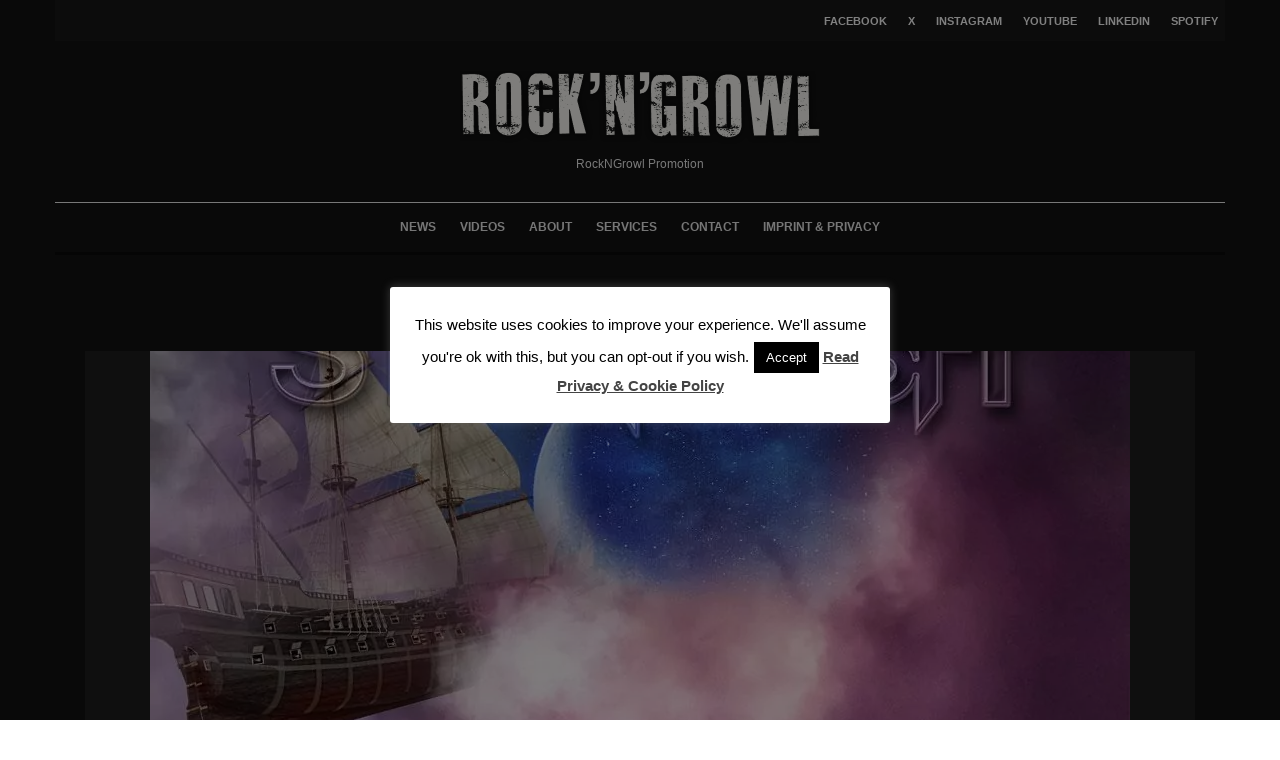

--- FILE ---
content_type: text/html; charset=UTF-8
request_url: https://www.rockngrowl.com/stan-bush-complete-dare-to-dream-album-details-revealed/stanbushdaretodream
body_size: 8373
content:
<!DOCTYPE html><html dir="ltr" lang="en-US" prefix="og: https://ogp.me/ns#"  ><head><meta charset="UTF-8"><meta name="viewport" content="width=device-width, initial-scale=1"><link rel="profile" href="https://gmpg.org/xfn/11"><meta name="theme-color" content="#000000"><link media="all" href="//www.rockngrowl.com/core/cache/autoptimize/css/autoptimize_3f7236b39dcf726d4b560c27e4e3d31b.css" rel="stylesheet"><title>Stan Bush – Dare To Dream | ROCKNGROWL HARD ROCK HEAVY METAL MUSIC PRESS PROMOTION</title><meta name="robots" content="max-snippet:-1, max-image-preview:large, max-video-preview:-1"/><meta name="author" content="Axel W"/><meta name="google-site-verification" content="google299b1ec2f12a8d34"/><meta name="msvalidate.01" content="6BAC5B6B5108ED9FA77DD3DB49E6B63F"/><meta name="yandex-verification" content="07cfc327c31f11af"/><link rel="canonical" href="https://www.rockngrowl.com/stan-bush-complete-dare-to-dream-album-details-revealed/stanbushdaretodream"/><meta property="og:locale" content="en_US"/><meta property="og:site_name" content="ROCK N GROWL - HARD N HEAVY METAL PROMOTION"/><meta property="og:type" content="article"/><meta property="og:title" content="Stan Bush – Dare To Dream | ROCKNGROWL HARD ROCK HEAVY METAL MUSIC PRESS PROMOTION"/><meta property="og:url" content="https://www.rockngrowl.com/stan-bush-complete-dare-to-dream-album-details-revealed/stanbushdaretodream"/><meta property="fb:app_id" content="393017734470983"/><meta property="fb:admins" content="1008704494"/><meta property="og:image" content="https://www.rockngrowl.com/storage/2020/10/StanBushDareToDream.jpg"/><meta property="og:image:secure_url" content="https://www.rockngrowl.com/storage/2020/10/StanBushDareToDream.jpg"/><meta property="og:image:width" content="980"/><meta property="og:image:height" content="980"/><meta property="article:published_time" content="2020-10-06T12:53:35+00:00"/><meta property="article:modified_time" content="2020-10-06T12:53:49+00:00"/><meta property="article:publisher" content="https://facebook.com/rockngrowlpromotion"/><meta name="twitter:card" content="summary"/><meta name="twitter:site" content="@rockngrowl"/><meta name="twitter:title" content="Stan Bush – Dare To Dream | ROCKNGROWL HARD ROCK HEAVY METAL MUSIC PRESS PROMOTION"/><meta name="twitter:image" content="https://www.rockngrowl.com/storage/2020/10/StanBushDareToDream.jpg"/><link rel='dns-prefetch' href='//www.rockngrowl.com'/><link rel="alternate" type="application/rss+xml" title="ROCKNGROWL HARD ROCK HEAVY METAL MUSIC PRESS PROMOTION &raquo; Feed" href="https://www.rockngrowl.com/feed"/>  <link rel="image_src" href="//www.rockngrowl.com/storage/2020/10/StanBushDareToDream.jpg"><meta name="msapplication-TileImage" content="https://www.rockngrowl.com/storage/2020/10/StanBushDareToDream.jpg"><meta property="og:image" content="https://www.rockngrowl.com/storage/2020/10/StanBushDareToDream.jpg"><meta property="og:image:secure_url" content="https://www.rockngrowl.com/storage/2020/10/StanBushDareToDream.jpg"><meta property="og:image:width" content="980"><meta property="og:image:height" content="980"><meta property="og:image:alt" content="Stan Bush - Dare To Dream"><meta property="og:image:type" content="image/jpeg"><meta property="og:description" content="Stan Bush &#8211; Dare To Dream"><meta property="og:type" content="article"><meta property="og:locale" content="en_US"><meta property="og:site_name" content="ROCKNGROWL HARD ROCK HEAVY METAL MUSIC PRESS PROMOTION"><meta property="og:title" content="Stan Bush &#8211; Dare To Dream"><meta property="og:url" content="https://www.rockngrowl.com/stan-bush-complete-dare-to-dream-album-details-revealed/stanbushdaretodream"><meta property="og:updated_time" content="2020-10-06T14:53:49+02:00"><meta property="article:published_time" content="2020-10-06T12:53:35+00:00"><meta property="article:modified_time" content="2020-10-06T12:53:49+00:00"><meta property="article:author:first_name" content="Axel"><meta property="article:author:last_name" content="W"><meta property="article:author:username" content="Axel W"><meta property="twitter:partner" content="ogwp"><meta property="twitter:card" content="summary_large_image"><meta property="twitter:image" content="https://www.rockngrowl.com/storage/2020/10/StanBushDareToDream.jpg"><meta property="twitter:image:alt" content="Stan Bush - Dare To Dream"><meta property="twitter:title" content="Stan Bush &#8211; Dare To Dream"><meta property="twitter:description" content="Stan Bush &#8211; Dare To Dream"><meta property="twitter:url" content="https://www.rockngrowl.com/stan-bush-complete-dare-to-dream-album-details-revealed/stanbushdaretodream"><meta property="twitter:label1" content="Reading time"><meta property="twitter:data1" content="Less than a minute"><meta content="https://www.rockngrowl.com/storage/2020/10/StanBushDareToDream.jpg"><meta content="Stan Bush &#8211; Dare To Dream"><meta content="Stan Bush &#8211; Dare To Dream"><meta content="2020-10-06"><meta content="2020-10-06T12:53:49+00:00"><meta property="profile:first_name" content="Axel"><meta property="profile:last_name" content="W"><meta property="profile:username" content="Axel W"><link rel="https://api.w.org/" href="https://www.rockngrowl.com/wp-json/"/><link rel="alternate" title="JSON" type="application/json" href="https://www.rockngrowl.com/wp-json/wp/v2/media/18252"/><link rel='shortlink' href='https://www.rockngrowl.com/?p=18252'/><link rel="alternate" title="oEmbed (JSON)" type="application/json+oembed" href="https://www.rockngrowl.com/wp-json/oembed/1.0/embed?url=https%3A%2F%2Fwww.rockngrowl.com%2Fstan-bush-complete-dare-to-dream-album-details-revealed%2Fstanbushdaretodream"/><link rel="alternate" title="oEmbed (XML)" type="text/xml+oembed" href="https://www.rockngrowl.com/wp-json/oembed/1.0/embed?url=https%3A%2F%2Fwww.rockngrowl.com%2Fstan-bush-complete-dare-to-dream-album-details-revealed%2Fstanbushdaretodream&#038;format=xml"/> <link rel="preload" type="font/woff2" as="font" href="//www.rockngrowl.com/core/assets/b257bacd26/assets/css/tipi/tipi.woff2?9oa0lg" crossorigin="anonymous"><link rel="dns-prefetch" href="//fonts.googleapis.com"><link rel="preconnect" href="https://fonts.gstatic.com/" crossorigin="anonymous">  <script type="application/ld+json" class="saswp-schema-markup-output">[{"@context":"https:\/\/schema.org\/","@graph":[{"@context":"https:\/\/schema.org\/","@type":"SiteNavigationElement","@id":"https:\/\/www.rockngrowl.com#Page Navigation","name":"News","url":"https:\/\/www.rockngrowl.com\/news"},{"@context":"https:\/\/schema.org\/","@type":"SiteNavigationElement","@id":"https:\/\/www.rockngrowl.com#Page Navigation","name":"Videos","url":"https:\/\/www.rockngrowl.com\/videos"},{"@context":"https:\/\/schema.org\/","@type":"SiteNavigationElement","@id":"https:\/\/www.rockngrowl.com#Page Navigation","name":"About","url":"https:\/\/www.rockngrowl.com\/about"},{"@context":"https:\/\/schema.org\/","@type":"SiteNavigationElement","@id":"https:\/\/www.rockngrowl.com#Page Navigation","name":"Services","url":"https:\/\/www.rockngrowl.com\/promotion-services"},{"@context":"https:\/\/schema.org\/","@type":"SiteNavigationElement","@id":"https:\/\/www.rockngrowl.com#Page Navigation","name":"Contact","url":"https:\/\/www.rockngrowl.com\/contact"},{"@context":"https:\/\/schema.org\/","@type":"SiteNavigationElement","@id":"https:\/\/www.rockngrowl.com#Page Navigation","name":"Imprint & Privacy","url":"https:\/\/www.rockngrowl.com\/imprint"}]}]</script> <link rel="icon" href="//www.rockngrowl.com/storage/2018/03/cropped-RNGLOGO-100x100.png" sizes="32x32"/><link rel="icon" href="//www.rockngrowl.com/storage/2018/03/cropped-RNGLOGO-293x293.png" sizes="192x192"/><link rel="apple-touch-icon" href="//www.rockngrowl.com/storage/2018/03/cropped-RNGLOGO-293x293.png"/><meta name="msapplication-TileImage" content="https://www.rockngrowl.com/storage/2018/03/cropped-RNGLOGO-293x293.png"/> </head><body class="attachment wp-singular attachment-template-default single single-attachment postid-18252 attachmentid-18252 attachment-jpeg wp-theme-zeen headings-f1 body-f2 sub-f1 quotes-f1 by-f3 wh-f2 block-titles-big block-titles-mid-1 menu-no-color-hover grids-spacing-0 modal-skin-2 excerpt-mob-off dark-mode--main-menu-off skin-dark zeen-sb-sticky-off site-mob-menu-a-4 site-mob-menu-1 mm-submenu-1 main-menu-logo-1 body-header-style-2 body-hero-m same-bg byline-font-2"><div id="page" class="site"><div id="mob-line" class="tipi-m-0"></div><header id="mobhead" class="site-header-block site-mob-header tipi-m-0 site-mob-header-11 site-mob-menu-1 sticky-menu-mob sticky-menu-2 sticky-menu site-skin-2 site-img-1"><div class="bg-area tipi-row header-padding"><div class="logo-main-wrap logo-mob-wrap"><div class="logo logo-mobile"><a href="https://www.rockngrowl.com" data-pin-nopin="true"><span class="logo-img"><picture><source srcset="//www.rockngrowl.com/core/webp-express/webp-images/uploads/2018/04/RNG2017.png.webp" type="image/webp"><img src="//www.rockngrowl.com/storage/2018/04/RNG2017.png" alt="ROCKNGROWL PROMOTION" width="150" height="31" class="webpexpress-processed"></picture></span></a></div></div><nav class="mobile-navigation mobile-navigation-dd mobile-navigation-2"><ul class="menu-mobile menu-mobile-2 horizontal-menu font-2"><li id="menu-item-18746" class="menu-item menu-item-type-post_type menu-item-object-page current_page_parent dropper standard-drop mm-art mm-wrap-2 mm-wrap menu-item-18746"><a href="https://www.rockngrowl.com/news" title="RockNGrowl News">News</a></li><li id="menu-item-22171" class="menu-item menu-item-type-post_type menu-item-object-page dropper standard-drop mm-art mm-wrap-2 mm-wrap menu-item-22171"><a href="https://www.rockngrowl.com/videos">Videos</a></li><li id="menu-item-1521" class="menu-item menu-item-type-post_type menu-item-object-page dropper standard-drop mm-art mm-wrap-2 mm-wrap menu-item-1521"><a href="https://www.rockngrowl.com/about" title="About us">About</a></li><li id="menu-item-10570" class="menu-item menu-item-type-post_type menu-item-object-page dropper standard-drop mm-art mm-wrap-2 mm-wrap menu-item-10570"><a href="https://www.rockngrowl.com/promotion-services" title="Press &#038; Promotion Services">Services</a></li><li id="menu-item-1356" class="menu-item menu-item-type-post_type menu-item-object-page dropper standard-drop mm-art mm-wrap-2 mm-wrap menu-item-1356"><a href="https://www.rockngrowl.com/contact" title="Contact us">Contact</a></li><li id="menu-item-1412" class="menu-item menu-item-type-post_type menu-item-object-page menu-item-privacy-policy dropper standard-drop mm-art mm-wrap-2 mm-wrap menu-item-1412"><a rel="privacy-policy" href="https://www.rockngrowl.com/imprint">Imprint &#038; Privacy</a></li></ul></nav><div class="background mask"></div></div></header><div class="site-inner"><div id="secondary-wrap" class="secondary-wrap tipi-xs-0 clearfix font-3 mm-ani-1 secondary-menu-skin-2 secondary-menu-width-3 tipi-row"><div class="menu-bg-area"><div class="menu-content-wrap clearfix tipi-vertical-c"><ul class="horizontal-menu menu-icons ul-padding tipi-vertical-c tipi-flex-r secondary-icons"><li class="menu-icon menu-icon-style-4 menu-icon-fb"><a href="https://facebook.com/rockngrowlpromotion" data-title="Facebook" rel="noopener nofollow" aria-label="Facebook" target="_blank"><span class="menu-icon--text font-3">Facebook</span></a></li><li class="menu-icon menu-icon-style-4 menu-icon-tw"><a href="https://twitter.com/rockngrowl" data-title="X" rel="noopener nofollow" aria-label="X" target="_blank"><span class="menu-icon--text font-3">X</span></a></li><li class="menu-icon menu-icon-style-4 menu-icon-insta"><a href="https://instagram.com/rockngrowl" data-title="Instagram" rel="noopener nofollow" aria-label="Instagram" target="_blank"><span class="menu-icon--text font-3">Instagram</span></a></li><li class="menu-icon menu-icon-style-4 menu-icon-yt"><a href="https://youtube.com/c/Rockngrowl/?sub_confirmation=1" data-title="YouTube" rel="noopener nofollow" aria-label="YouTube" target="_blank"><span class="menu-icon--text font-3">YouTube</span></a></li><li class="menu-icon menu-icon-style-4 menu-icon-linkedin"><a href="https://linkedin.com/in/rockngrowl" data-title="Linkedin" rel="noopener nofollow" aria-label="Linkedin" target="_blank"><span class="menu-icon--text font-3">Linkedin</span></a></li><li class="menu-icon menu-icon-style-4 menu-icon-spotify"><a href="https://open.spotify.com/playlist/06qvxOhTrSxR1Cpi2Utb8e" data-title="Spotify" rel="noopener nofollow" aria-label="Spotify" target="_blank"><span class="menu-icon--text font-3">Spotify</span></a></li></ul></div></div></div><header id="masthead" class="site-header-block site-header clearfix site-header-2 header-width-3 header-skin-3 site-img-1 mm-ani-1 mm-skin-2 main-menu-skin-3 main-menu-width-3 main-menu-bar-color-2 logo-only-when-stuck tipi-row main-menu-c" data-pt-diff="0" data-pb-diff="0"><div class="bg-area"><div class="tipi-flex-lcr logo-main-wrap header-padding tipi-flex-eq-height logo-main-wrap-center"><div class="logo-main-wrap header-padding tipi-all-c"><div class="logo logo-main"><a href="https://www.rockngrowl.com" data-pin-nopin="true"><span class="logo-img"><picture><source srcset="//www.rockngrowl.com/core/webp-express/webp-images/uploads/2014/04/RockNGrowlNewsletter.png.webp 2x" type="image/webp"><img src="//www.rockngrowl.com/storage/2020/11/RockNGrowlPromotion-1.jpg" alt="RockNGrowl Promotion" srcset="//www.rockngrowl.com/storage/2014/04/RockNGrowlNewsletter.png 2x" width="720" height="150" class="webpexpress-processed"></picture></span><span class="logo-subtitle font-3">RockNGrowl Promotion</span></a></div></div></div><div class="background mask"></div></div></header><div id="header-line"></div><nav id="site-navigation" class="main-navigation main-navigation-1 tipi-xs-0 clearfix logo-only-when-stuck tipi-row main-menu-skin-3 main-menu-width-1 main-menu-bar-color-2 mm-skin-2 mm-submenu-1 mm-ani-1 main-menu-c"><div class="main-navigation-border menu-bg-area"><div class="nav-grid clearfix tipi-row"><div class="tipi-flex sticky-part sticky-p1"><div class="logo-menu-wrap logo-menu-wrap-placeholder"></div><ul id="menu-main-menu" class="menu-main-menu horizontal-menu tipi-flex font-3"><li class="menu-item menu-item-type-post_type menu-item-object-page current_page_parent dropper drop-it mm-art mm-wrap-2 mm-wrap menu-item-18746"><a title="RockNGrowl News" href="https://www.rockngrowl.com/news">News</a></li><li class="menu-item menu-item-type-post_type menu-item-object-page dropper drop-it mm-art mm-wrap-2 mm-wrap menu-item-22171"><a href="https://www.rockngrowl.com/videos">Videos</a></li><li class="menu-item menu-item-type-post_type menu-item-object-page dropper drop-it mm-art mm-wrap-2 mm-wrap menu-item-1521"><a title="About us" href="https://www.rockngrowl.com/about">About</a></li><li class="menu-item menu-item-type-post_type menu-item-object-page dropper drop-it mm-art mm-wrap-2 mm-wrap menu-item-10570"><a title="Press &#038; Promotion Services" href="https://www.rockngrowl.com/promotion-services">Services</a></li><li class="menu-item menu-item-type-post_type menu-item-object-page dropper drop-it mm-art mm-wrap-2 mm-wrap menu-item-1356"><a title="Contact us" href="https://www.rockngrowl.com/contact">Contact</a></li><li class="menu-item menu-item-type-post_type menu-item-object-page menu-item-privacy-policy dropper drop-it mm-art mm-wrap-2 mm-wrap menu-item-1412"><a title="Imprint &#038; Privacy" href="https://www.rockngrowl.com/imprint">Imprint &#038; Privacy</a></li></ul><ul class="horizontal-menu font-3 menu-icons tipi-flex-eq-height"></ul></div></div></div></nav><div id="content" class="site-content clearfix"><div id="primary" class="content-area"><div class="post-wrap clearfix title-above-c sidebar-off article-layout-skin-1 attachment-hero post-18252 attachment type-attachment status-inherit hentry"><div class="contents-wrap tipi-row content-bg article-layout-1"
<article id="post-18252" class="clearfix post-18252 attachment type-attachment status-inherit hentry"><div class="meta-wrap clearfix"><div class="meta"><h1 class="entry-title">Stan Bush &#8211; Dare To Dream</h1></div></div><div class="hero-wrap clearfix hero-13 tipi-row hero-m"><div class="hero"> <a href='//www.rockngrowl.com/storage/2020/10/StanBushDareToDream.jpg'><picture><source srcset="//www.rockngrowl.com/core/webp-express/webp-images/uploads/2020/10/StanBushDareToDream.jpg.webp 980w, //www.rockngrowl.com/core/webp-express/webp-images/uploads/2020/10/StanBushDareToDream-600x600.jpg.webp 600w, //www.rockngrowl.com/core/webp-express/webp-images/uploads/2020/10/StanBushDareToDream-100x100.jpg.webp 100w, //www.rockngrowl.com/core/webp-express/webp-images/uploads/2020/10/StanBushDareToDream-770x770.jpg.webp 770w, //www.rockngrowl.com/core/webp-express/webp-images/uploads/2020/10/StanBushDareToDream-293x293.jpg.webp 293w, //www.rockngrowl.com/core/webp-express/webp-images/uploads/2020/10/StanBushDareToDream-390x390.jpg.webp 390w, //www.rockngrowl.com/core/webp-express/webp-images/uploads/2020/10/StanBushDareToDream-585x585.jpg.webp 585w, //www.rockngrowl.com/core/webp-express/webp-images/uploads/2020/10/StanBushDareToDream-900x900.jpg.webp 900w" sizes="(max-width: 980px) 100vw, 980px" type="image/webp"><img width="980" height="980" src="//www.rockngrowl.com/storage/2020/10/StanBushDareToDream.jpg" class="attachment-full size-full webpexpress-processed" alt="Stan Bush - Dare To Dream" decoding="async" fetchpriority="high" srcset="//www.rockngrowl.com/storage/2020/10/StanBushDareToDream.jpg 980w, //www.rockngrowl.com/storage/2020/10/StanBushDareToDream-600x600.jpg 600w, //www.rockngrowl.com/storage/2020/10/StanBushDareToDream-100x100.jpg 100w, //www.rockngrowl.com/storage/2020/10/StanBushDareToDream-770x770.jpg 770w, //www.rockngrowl.com/storage/2020/10/StanBushDareToDream-293x293.jpg 293w, //www.rockngrowl.com/storage/2020/10/StanBushDareToDream-390x390.jpg 390w, //www.rockngrowl.com/storage/2020/10/StanBushDareToDream-585x585.jpg 585w, //www.rockngrowl.com/storage/2020/10/StanBushDareToDream-900x900.jpg 900w" sizes="(max-width: 980px) 100vw, 980px"></picture></a></div></div></article></div></div></div></div><footer id="colophon" class="site-footer site-footer-1 site-img-1 widget-area-borders-1 footer-fs widget-title-default footer__mob__cols-1 clearfix"><div class="bg-area"><div class="bg-area-inner"><div class="footer-lower-area footer-area clearfix site-skin-2"><div class="tipi-row"><div id="to-top-wrap" class="to-top zeen-effect to-top-1 font-2"><a href="#" id="to-top-a" class="tipi-vertical-c"><i class="tipi-i-angle-up zeen-effect"></i><span>Go Back To Top</span></a></div><div class="copyright font-2 copyright-l">© Copyright 2024 - Rock'N'Growl Promotion</div></div></div><div class="background mask"></div></div></div></footer></div></div><div id="mob-menu-wrap" class="mob-menu-wrap mobile-navigation-dd tipi-m-0 site-skin-2 site-img-1"><div class="bg-area"> <a href="#" class="mob-tr-close tipi-close-icon"><i class="tipi-i-close" aria-hidden="true"></i></a><div class="content-wrap"><div class="content"><nav class="mobile-navigation mobile-navigation-1"><ul id="menu-mobile" class="menu-mobile vertical-menu font-2"><li class="menu-item menu-item-type-post_type menu-item-object-page current_page_parent dropper standard-drop mm-art mm-wrap-2 mm-wrap menu-item-18746"><a href="https://www.rockngrowl.com/news" title="RockNGrowl News">News</a></li><li class="menu-item menu-item-type-post_type menu-item-object-page dropper standard-drop mm-art mm-wrap-2 mm-wrap menu-item-22171"><a href="https://www.rockngrowl.com/videos">Videos</a></li><li class="menu-item menu-item-type-post_type menu-item-object-page dropper standard-drop mm-art mm-wrap-2 mm-wrap menu-item-1521"><a href="https://www.rockngrowl.com/about" title="About us">About</a></li><li class="menu-item menu-item-type-post_type menu-item-object-page dropper standard-drop mm-art mm-wrap-2 mm-wrap menu-item-10570"><a href="https://www.rockngrowl.com/promotion-services" title="Press &#038; Promotion Services">Services</a></li><li class="menu-item menu-item-type-post_type menu-item-object-page dropper standard-drop mm-art mm-wrap-2 mm-wrap menu-item-1356"><a href="https://www.rockngrowl.com/contact" title="Contact us">Contact</a></li><li class="menu-item menu-item-type-post_type menu-item-object-page menu-item-privacy-policy dropper standard-drop mm-art mm-wrap-2 mm-wrap menu-item-1412"><a rel="privacy-policy" href="https://www.rockngrowl.com/imprint">Imprint &#038; Privacy</a></li></ul></nav><ul class="menu-icons horizontal-menu"></ul></div></div><div class="background mask"></div></div></div><div id="modal" class="modal-wrap inactive dark-overlay" data-fid=""> <span class="tipi-overlay tipi-overlay-modal"></span><div class="content tipi-vertical-c tipi-row"><div class="content-search search-form-wrap content-block"><form method="get" class="search tipi-flex" action="https://www.rockngrowl.com/"> <input type="search" class="search-field font-b" placeholder="Search" value="" name="s" autocomplete="off" aria-label="search form"> <button class="tipi-i-search-thin search-submit" type="submit" value="" aria-label="search"></button></form><div class="search-hints"> <span class="search-hint"> Start typing to see results or hit ESC to close </span><div class="suggestions-wrap font-2"><a href="https://www.rockngrowl.com/tag/hard-rock" class="tag-cloud-link tag-link-26 tag-link-position-1" style="font-size: 12px;">Hard Rock</a> <a href="https://www.rockngrowl.com/tag/metal" class="tag-cloud-link tag-link-24 tag-link-position-2" style="font-size: 12px;">Metal</a> <a href="https://www.rockngrowl.com/tag/rock" class="tag-cloud-link tag-link-180 tag-link-position-3" style="font-size: 12px;">Rock</a> <a href="https://www.rockngrowl.com/tag/heavy-metal" class="tag-cloud-link tag-link-25 tag-link-position-4" style="font-size: 12px;">Heavy Metal</a> <a href="https://www.rockngrowl.com/tag/new-music" class="tag-cloud-link tag-link-4505 tag-link-position-5" style="font-size: 12px;">New Music</a></div></div><div class="content-found-wrap"><div class="content-found"></div><div class="button-wrap"><a class="search-all-results button-arrow-r button-arrow tipi-button" href="#"><span class="button-title">See all results</span><i class="tipi-i-arrow-right"></i></a></div></div></div><div class="content-latl content-block site-img-1 site-skin-2"></div><div class="content-custom content-block"></div></div><a href="#" class="close tipi-x-wrap tipi-x-outer"><i class="tipi-i-close"></i></a></div><span id="tipi-overlay" class="tipi-overlay tipi-overlay-base tipi-overlay-dark"><a href="#" class="close tipi-x-wrap"><i class="tipi-i-close"></i></a></span> <span id="light-overlay" class="tipi-overlay tipi-overlay-base tipi-overlay-light"></span>  <div id="cookie-law-info-bar" data-nosnippet="true"><span>This website uses cookies to improve your experience. We'll assume you're ok with this, but you can opt-out if you wish.<a role='button' data-cli_action="accept" id="cookie_action_close_header" class="medium cli-plugin-button cli-plugin-main-button cookie_action_close_header cli_action_button wt-cli-accept-btn">Accept</a> <a href="https://www.rockngrowl.com/imprint" id="CONSTANT_OPEN_URL" target="_blank" class="cli-plugin-main-link">Read Privacy &amp; Cookie Policy</a></span></div><div id="cookie-law-info-again" data-nosnippet="true"><span id="cookie_hdr_showagain">Privacy &amp; Cookies Policy</span></div><div class="cli-modal" data-nosnippet="true" id="cliSettingsPopup" tabindex="-1" role="dialog" aria-labelledby="cliSettingsPopup" aria-hidden="true"><div class="cli-modal-dialog" role="document"><div class="cli-modal-content cli-bar-popup"> <button type="button" class="cli-modal-close" id="cliModalClose"> <svg class="" viewBox="0 0 24 24"><path d="M19 6.41l-1.41-1.41-5.59 5.59-5.59-5.59-1.41 1.41 5.59 5.59-5.59 5.59 1.41 1.41 5.59-5.59 5.59 5.59 1.41-1.41-5.59-5.59z"></path><path d="M0 0h24v24h-24z" fill="none"></path></svg> <span class="wt-cli-sr-only">Close</span> </button><div class="cli-modal-body"><div class="cli-container-fluid cli-tab-container"><div class="cli-row"><div class="cli-col-12 cli-align-items-stretch cli-px-0"><div class="cli-privacy-overview"><h4>Privacy Overview</h4><div class="cli-privacy-content"><div class="cli-privacy-content-text">This website uses cookies to improve your experience while you navigate through the website. Out of these, the cookies that are categorized as necessary are stored on your browser as they are essential for the working of basic functionalities of the website. We also use third-party cookies that help us analyze and understand how you use this website. These cookies will be stored in your browser only with your consent. You also have the option to opt-out of these cookies. But opting out of some of these cookies may affect your browsing experience.</div></div><a class="cli-privacy-readmore" aria-label="Show more" role="button" data-readmore-text="Show more" data-readless-text="Show less"></a></div></div><div class="cli-col-12 cli-align-items-stretch cli-px-0 cli-tab-section-container"><div class="cli-tab-section"><div class="cli-tab-header"> <a role="button" tabindex="0" class="cli-nav-link cli-settings-mobile" data-target="necessary" data-toggle="cli-toggle-tab"> Necessary </a><div class="wt-cli-necessary-checkbox"> <input type="checkbox" class="cli-user-preference-checkbox" id="wt-cli-checkbox-necessary" data-id="checkbox-necessary" checked="checked" /> <label class="form-check-label" for="wt-cli-checkbox-necessary">Necessary</label></div><span class="cli-necessary-caption">Always Enabled</span></div><div class="cli-tab-content"><div class="cli-tab-pane cli-fade" data-id="necessary"><div class="wt-cli-cookie-description"> Necessary cookies are absolutely essential for the website to function properly. This category only includes cookies that ensures basic functionalities and security features of the website. These cookies do not store any personal information.</div></div></div></div><div class="cli-tab-section"><div class="cli-tab-header"> <a role="button" tabindex="0" class="cli-nav-link cli-settings-mobile" data-target="non-necessary" data-toggle="cli-toggle-tab"> Non-necessary </a><div class="cli-switch"> <input type="checkbox" id="wt-cli-checkbox-non-necessary" class="cli-user-preference-checkbox" data-id="checkbox-non-necessary" checked='checked' /> <label for="wt-cli-checkbox-non-necessary" class="cli-slider" data-cli-enable="Enabled" data-cli-disable="Disabled"><span class="wt-cli-sr-only">Non-necessary</span></label></div></div><div class="cli-tab-content"><div class="cli-tab-pane cli-fade" data-id="non-necessary"><div class="wt-cli-cookie-description"> Any cookies that may not be particularly necessary for the website to function and is used specifically to collect user personal data via analytics, ads, other embedded contents are termed as non-necessary cookies. It is mandatory to procure user consent prior to running these cookies on your website.</div></div></div></div></div></div></div></div><div class="cli-modal-footer"><div class="wt-cli-element cli-container-fluid cli-tab-container"><div class="cli-row"><div class="cli-col-12 cli-align-items-stretch cli-px-0"><div class="cli-tab-footer wt-cli-privacy-overview-actions"> <a id="wt-cli-privacy-save-btn" role="button" tabindex="0" data-cli-action="accept" class="wt-cli-privacy-btn cli_setting_save_button wt-cli-privacy-accept-btn cli-btn">SAVE &amp; ACCEPT</a></div></div></div></div></div></div></div></div><div class="cli-modal-backdrop cli-fade cli-settings-overlay"></div><div class="cli-modal-backdrop cli-fade cli-popupbar-overlay"></div><script type="application/ld+json">{"@context":"http://schema.org","@type":"WebPage","name":"ROCKNGROWL HARD ROCK HEAVY METAL MUSIC PRESS PROMOTION","description":"Your Powerful Partner For Better Rock Metal Music Promotion","url":"https://www.rockngrowl.com/","datePublished":"2020-10-06T14:53:35+02:00","dateCreated":"2020-10-06T14:53:35+02:00","dateModified":"2020-10-06T14:53:49+02:00","sameAs":["https://facebook.com/rockngrowlpromotion","https://twitter.com/rockngrowl"],"potentialAction":{"@type":"SearchAction","target":"https://www.rockngrowl.com/?s=&#123;search_term&#125;","query-input":"required name=search_term"}}</script>  <script id="cookie-law-info-js-extra">var Cli_Data={"nn_cookie_ids":[],"cookielist":[],"non_necessary_cookies":[],"ccpaEnabled":"","ccpaRegionBased":"","ccpaBarEnabled":"","strictlyEnabled":["necessary","obligatoire"],"ccpaType":"gdpr","js_blocking":"1","custom_integration":"","triggerDomRefresh":"","secure_cookies":""};var cli_cookiebar_settings={"animate_speed_hide":"500","animate_speed_show":"500","background":"#FFF","border":"#b1a6a6c2","border_on":"","button_1_button_colour":"#000","button_1_button_hover":"#000000","button_1_link_colour":"#fff","button_1_as_button":"1","button_1_new_win":"","button_2_button_colour":"#333","button_2_button_hover":"#292929","button_2_link_colour":"#444","button_2_as_button":"","button_2_hidebar":"","button_3_button_colour":"#000","button_3_button_hover":"#000000","button_3_link_colour":"#fff","button_3_as_button":"1","button_3_new_win":"","button_4_button_colour":"#000","button_4_button_hover":"#000000","button_4_link_colour":"#fff","button_4_as_button":"1","button_7_button_colour":"#61a229","button_7_button_hover":"#4e8221","button_7_link_colour":"#fff","button_7_as_button":"1","button_7_new_win":"","font_family":"inherit","header_fix":"","notify_animate_hide":"1","notify_animate_show":"","notify_div_id":"#cookie-law-info-bar","notify_position_horizontal":"right","notify_position_vertical":"bottom","scroll_close":"1","scroll_close_reload":"","accept_close_reload":"","reject_close_reload":"","showagain_tab":"1","showagain_background":"#fff","showagain_border":"#000","showagain_div_id":"#cookie-law-info-again","showagain_x_position":"100px","text":"#000","show_once_yn":"1","show_once":"10000","logging_on":"","as_popup":"","popup_overlay":"1","bar_heading_text":"","cookie_bar_as":"popup","popup_showagain_position":"bottom-right","widget_position":"left"};var log_object={"ajax_url":"https:\/\/www.rockngrowl.com\/wp-admin\/admin-ajax.php"};</script>
<script id="zeen-functions-js-extra">var zeenJS={"root":"https:\/\/www.rockngrowl.com\/wp-json\/codetipi-zeen\/v1\/","nonce":"859c920ea3","qry":{"attachment":"stanbushdaretodream","error":"","m":"","p":0,"post_parent":"","subpost":"","subpost_id":"","attachment_id":0,"name":"stanbushdaretodream","pagename":"","page_id":0,"second":"","minute":"","hour":"","day":0,"monthnum":0,"year":0,"w":0,"category_name":"","tag":"","cat":"","tag_id":"","author":"","author_name":"","feed":"","tb":"","paged":0,"meta_key":"","meta_value":"","preview":"","s":"","sentence":"","title":"","fields":"all","menu_order":"","embed":"","category__in":[],"category__not_in":[],"category__and":[],"post__in":[],"post__not_in":[],"post_name__in":[],"tag__in":[],"tag__not_in":[],"tag__and":[],"tag_slug__in":[],"tag_slug__and":[],"post_parent__in":[],"post_parent__not_in":[],"author__in":[],"author__not_in":[],"search_columns":[],"ignore_sticky_posts":false,"suppress_filters":false,"cache_results":true,"update_post_term_cache":true,"update_menu_item_cache":false,"lazy_load_term_meta":true,"update_post_meta_cache":true,"post_type":"","posts_per_page":12,"nopaging":false,"comments_per_page":"50","no_found_rows":false,"order":"DESC"},"args":{"siteUrl":"https:\/\/www.rockngrowl.com","wooStockFormat":false,"sDelay":5000,"galleryAutoplay":false,"subL":false,"lazy":true,"lazyNative":false,"iconSorter":"<i class=\"tipi-i-chevron-down\"><\/i>","iplComs":false,"heroFade":0.075,"iplMob":true,"infUrlChange":true,"fbComs":false,"lightbox":false,"lightboxChoice":1,"archiveUrlChange":false,"stickyHeaderCustomize":false,"toolTipFont":2,"wooAjaxSinglebutton":1,"cookieDuration":90,"slidingBoxStartPoint":0,"browserMode":false,"searchPpp":3,"polyfill":"\/\/www.rockngrowl.com\/core\/assets\/b257bacd26\/assets\/js\/polyfill.min.js","iplCached":true,"path":"\/","disqus":false,"subCookie":true,"pluginsUrl":"https:\/\/www.rockngrowl.com\/core\/plugins","frontpage":false,"ipl":[]},"i18n":{"embedError":"There was a problem with your embed code. Please refer to the documentation for help.","loadMore":"Load More","outOfStock":"Out Of Stock","noMore":"No More Content","share":"Share","pin":"Pin","tweet":"Tweet"}};</script>
<script>document.createElement("picture");if(!window.HTMLPictureElement&&document.addEventListener){window.addEventListener("DOMContentLoaded",function(){var s=document.createElement("script");s.src="//www.rockngrowl.com/core/modules/16f9de4b26/js/picturefill.min.js";document.body.appendChild(s);});}</script>
<script defer async='async' src="//www.rockngrowl.com/core/cache/wpfc-minified/22ps2fnf/7qnua.js"></script>
<script type="speculationrules">document.addEventListener('DOMContentLoaded',function(){{"prefetch":[{"source":"document","where":{"and":[{"href_matches":"\/*"},{"not":{"href_matches":["\/wp-*.php","\/wp-admin\/*","\/wp-content\/uploads\/*","\/wp-content\/*","\/wp-content\/plugins\/*","\/wp-content\/themes\/zeen\/*","\/*\\?(.+)"]}},{"not":{"selector_matches":"a[rel~=\"nofollow\"]"}},{"not":{"selector_matches":".no-prefetch, .no-prefetch a"}}]},"eagerness":"conservative"}]}});</script>
<script defer src="https://static.cloudflareinsights.com/beacon.min.js/vcd15cbe7772f49c399c6a5babf22c1241717689176015" integrity="sha512-ZpsOmlRQV6y907TI0dKBHq9Md29nnaEIPlkf84rnaERnq6zvWvPUqr2ft8M1aS28oN72PdrCzSjY4U6VaAw1EQ==" data-cf-beacon='{"version":"2024.11.0","token":"61f521b5d7c04909ad14d45c4d34e993","r":1,"server_timing":{"name":{"cfCacheStatus":true,"cfEdge":true,"cfExtPri":true,"cfL4":true,"cfOrigin":true,"cfSpeedBrain":true},"location_startswith":null}}' crossorigin="anonymous"></script>
</body></html>